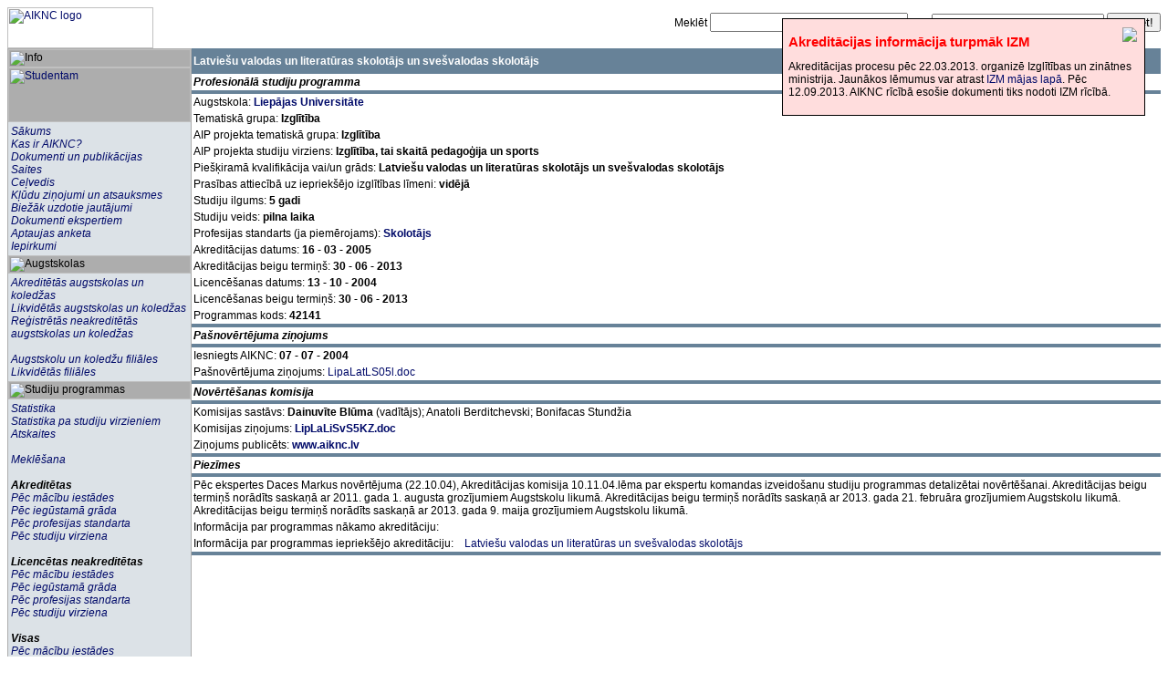

--- FILE ---
content_type: text/html; charset=iso-8859-13
request_url: http://aiknc.lv/lv/prog_view.php?id=5201
body_size: 3818
content:
<!DOCTYPE html PUBLIC "-//W3C//DTD HTML 4.01 Transitional//EN">
<html>
<head>

<!DOCTYPE html PUBLIC "-//W3C//DTD HTML 4.01 Transitional//EN">
<html>
<head>
    <title>AIKNC - Programmas apraksts</title>
    <meta http-equiv="Content-Type" content="text/html; charset=ISO-8859-13">
<link rel="stylesheet" href="aiknc.css">
<link rel="shortcut icon" href="favicon.ico">
<script type="text/javascript">
function move_alert() {
    alert_box3 = document.createElement("div");
    var virsraksts = document.createElement("h1");
    var sauklis   = document.createElement("p");
    var closePasive = document.createElement("img");
    sauklis.innerHTML = "Akreditācijas procesu pēc 22.03.2013. organizē Izglītības un zinātnes ministrija. Jaunākos lēmumus var atrast <a href='http://izm.izm.gov.lv/nozares-politika/izglitiba/augstaka-izglitiba/akreditacija.html'>IZM mājas lapā</a>. Pēc 12.09.2013. AIKNC rīcībā esošie dokumenti tiks nodoti IZM rīcībā.";
    closePasive.src = "/images/ClosePopupInactive.gif";
    closePasive.onclick = hide_move_alert;
    closePasive.style.position = "absolute";
    closePasive.style.right = "5px";
    closePasive.style.margin = "3px";
    virsraksts.appendChild(document.createTextNode("Akreditācijas informācija turpmāk IZM"));
    alert_box3.appendChild(closePasive);
    alert_box3.appendChild(virsraksts);
    alert_box3.appendChild(sauklis);
    virsraksts.style.color = "red";
    virsraksts.style.fontWeigth = "bold";
    alert_box3.style.position = "absolute";
    alert_box3.style.left  = "auto";
    alert_box3.style.right = "1%";
    alert_box3.style.top   = "auto";
    alert_box3.style.bottom = "auto";
    alert_box3.style.width = "30%";
    alert_box3.style.zIndex= "4";
    alert_box3.style.backgroundColor = "#FDD";
    alert_box3.style.borderWidth="1px";
    alert_box3.style.borderColor="black";
    alert_box3.style.borderStyle="solid";
    alert_box3.style.padding= "0.5em";
    alert_box3.style.margin = "1em";
    document.body.insertBefore(alert_box3,document.body.firstChild);
    //window.setTimeout(hide_move_alert, 20000);
}

function hide_move_alert() {
  alert_box3.style.display = "none";
}
</script>
</head>

<body bgcolor="#FFFFFF" onload="move_alert();">
<table width="100%" border="0" cellspacing="0" cellpadding="0">
  <tr>
    <td width="200"><a href="/lv/index.php">
      <img src="/images/logo_lv.gif" width="160" height="45" alt="AIKNC logo" /></a></td>
    <td width="99%" align="right">
      <form action="search.php?precizi=2&kartot=3&kartot2=1&radit=4" method="POST">
	Meklēt <input size="25" maxlength="50" type="text" name="mek">
	pēc 
	<select name="peec">
	    <option value="1">programmas nosaukuma</option>
	    <option value="2">mācību iestādes nosaukuma</option>
	    <option value="3">iegūstamās kvalifikācijas</option>
	</select>
	<input type="Submit" name="submit" value="Meklēt!">
      </form>
    </td>
  </tr>
  <tr>
    <td width="200" valign="top">
      <table width="100%" border="0" cellspacing="0" cellpadding="1" bgcolor="#ADADAD">
        <tr valign="top">
          <td>
            <img src="/images/lv/info.gif" width="200" height="20" alt="Info" /><br />
            <a href="/lv/student_new.php">
              <img src="/images/studmenu.jpg"  width="200" height="60" alt="Studentam" /></a>
            <table width="100%" border="0" cellspacing="0" cellpadding="3">
              <tr bgcolor="#DCE2E7">
                <td><a href="/lv/index.php"><i>Sākums</i></a><br>
<a href="/lv/about.php"><i>Kas ir AIKNC?</i></a><br>
<a href="/lv/kopmat.php"><i>Dokumenti un publikācijas</i></a><br>
<a href="/lv/links.php"><i>Saites</i></a><br>
<a href="/lv/help.php"><i>Ceļvedis</i></a><br>
<!-- <a href="/lv/site.php"><i>Lapas izveidošana</i></a><br> -->
<a href="/lv/feedback.php"><i>Kļūdu ziņojumi un atsauksmes</i></a><br />
<a href="/lv/buj"><i>Biežāk uzdotie jautājumi</i></a><br />
<a href="/lv/ekspertiem.php"><i>Dokumenti ekspertiem</i></a><br />
<a href="/anketa/"><i>Aptaujas anketa</i></a><br />
<a href="/lv/iepirkumu_saraksts.php"><i>Iepirkumi</i></a><br />

</td>
              </tr>
            </table>
            <img src="/images/lv/aug.gif" width="200" height="20" alt="Augstskolas" /><br />
            <table width="100%" border="0" cellspacing="0" cellpadding="3">
              <tr bgcolor="#DCE2E7">
                <td><a href="/lv/list.php"><i>Akreditētās augstskolas un koledžas</i></a> <br />
<a href="/lv/old_list.php"><i>Likvidētās augstskolas un koledžas</i></a> <br />
<a href="/lv/llist.php"><i>Reģistrētās neakreditētās augstskolas un koledžas</i></a> <br /><br />
<a href="/lv/fil_list.php"><i>Augstskolu un koledžu filiāles</i></a> <br />
<a href="/lv/fil_likv_list.php"><i>Likvidētās filiāles</i></a>

</td>
              </tr>
            </table>
            <img src="/images/lv/studpro.gif" width="200" height="20" alt="Studiju programmas" /><br />
            <table width="100%" border="0" cellspacing="0" cellpadding="3">
              <tr bgcolor="#DCE2E7">
                <td><a href="prog_stat.php"><i>Statistika</i></a><br />
<a href="prog_aip_virziens_stat.php"><i>Statistika pa studiju virzieniem</i></a><br />
<a href="report.php"><i>Atskaites</i></a><br><br />
<a href="search.php"><i>Meklēšana</i></a><br><br />
<b><i>Akreditētas</i></b><br>
<a href="prog_au.php"><i>Pēc mācību iestādes</i></a><br />
<!--<a href="prog_nov.php"><i>Pēc novirziena</i></a><br />-->
<a href="prog_grads.php"><i>Pēc iegūstamā grāda</i></a><br />
<a href="prog_stand.php"><i>Pēc profesijas standarta</i></a><br />
<a href="prog_aip_virziens.php"><i>Pēc studiju virziena</i></a><br />
<br><i><b>Licencētas neakreditētas</b></i><br />
<a href="prog_au_l.php"><i>Pēc mācību iestādes</i></a><br />
<!--<a href="prog_nov_l.php"><i>Pēc novirziena</i></a><br />-->
<a href="prog_grads_l.php"><i>Pēc iegūstamā grāda</i></a><br />
<a href="prog_stand_l.php"><i>Pēc profesijas standarta</i></a><br />
<a href="prog_aip_virziens_l.php"><i>Pēc studiju virziena</i></a><br />
<br><b><i>Visas</i></b><br />
<a href="prog_fulllist.php"><i>Pēc mācību iestādes</i></a><br />
<a href="prog_stand_full.php"><i>Pēc profesijas standarta</i></a><br />
<br><b><i>Neīstenojamas</i></b><br />
<a href="likv_neturp.php"><i>Bez turpinājuma</i></a><br />
<a href="likv_turp.php"><i>Ar turpinājumu</i></a><br />
<!-- <a href="/lv/akr_nelic.php"><i>Akreditētas nelicencētas</i></a><br /> -->

</td>
              </tr>
            </table>
            <img src="/images/lv/lang.gif" width="200" height="20" alt="Valoda" /><br />
            <table width="100%" border="0" cellspacing="0" cellpadding="3">
              <tr align="center" bgcolor="#D9DBBB">
                <td>
                  <div align="center">
                    <a href="/index.php">
                    <img src="/images/lvflag.gif" width="26" height="17" border="0" alt="Latviešu" /></a>&nbsp;&nbsp;
                    <a href="/en/index.php">
                    <img src="/images/ukflag.gif" width="26" height="17" border="0" alt="English" /></a>
                  </div>
                </td>
              </tr>
              <tr>
                <td bgcolor="#FFFFFF">
                  <h3>Kontaktinformācija</h3>
                    <p><b> Nodibinājums "Augstākās izglītības kvalitātes novērtēšanas centrs" (AIKNC) </b></p>
<p> Juridiskā un pasta adrese: <i> Vaļņu iela 2, LV-1050, Rīga </i></p>
<p> E-pasts: <i> aiknc@aiknc.lv </i></p>
<p> Mobilais tālrunis: <i> +371 29283214 </i></p>
<p> Rēķins: <i> LV05PARX0000275971014, AS "Citadele banka", PARXLV22 </i></p>
<p> PVN reģ. nr. <i> LV50003239391 </i></p>
                </td>
              </tr>
            </table>
          </td>
        </tr>
      </table>
      <div style="padding-top: 15px; padding-left: 10px;">
		<a href="http://www.ehea.info/"><img alt="Bologna Process Logo" src="../images/BP_logo.jpg"><img alt="European Higher Education Area Logo" src="../images/EHEA_logo.jpg"></a>
		<a href="http://www.aip.lv/ESF_par_projektu.htm"><img alt="Eiropas Sociālā fonda projekts &quot;Augstākās izglītības studiju programmu izvērtēšana un priekšlikumi kvalitātes paaugstināšanai&quot;" src="../images/ESF_pilns_nosaukums.jpg"></a>
		<a href="http://izm.izm.gov.lv/5715.html"><img alt="Pieteikšanās IZM informatīvajam e-izdevumam" src="../images/izm_info_izd_w176.gif" style="padding-top: 10px;"></a>
		
      </div>
    </td>
    <td width="99%" valign="top">
      <table width="100%" border="0" cellspacing="0" cellpadding="0">
        <tr>
          <td>
            <table width="100%" border="0" cellspacing="0" cellpadding="2">
               <tr bgcolor="#678298">
                   <td height="3">  </td>
               </tr>
               <tr bgcolor="#678298">
                    <td height="20"><b><font color="#FFFFFF">Latviešu valodas un literatūras skolotājs un svešvalodas skolotājs</font></b>
                </td>
               <tr bgcolor="#678298">
                   <td height="3">  </td>
               </tr>
            <tr>
              <td>
                <b><i>
Profesionālā studiju programma                </i></b>
               </td>
            </tr>
            <tr bgcolor="#678298">
              <td></td>
           </tr>
           <tr>
             <td>Augstskola: <b>
<a href='desc.php?id=15'>Liepājas Universitāte</a> </b>
            </td>
        </tr>
        <tr>
            <td>
	      Tematiskā grupa: <b>
Izglītība                </b>
            </td>
        </tr>
        <tr><td>AIP projekta tematiskā grupa: <b>Izglītība</b></td></tr>
        <tr><td>AIP projekta studiju virziens: <b>Izglītība, tai skaitā pedagoģija un sports</b></td></tr>
        <tr>
            <td>
                Piešķiramā kvalifikācija vai/un grāds: <b>
Latviešu valodas un literatūras skolotājs un svešvalodas skolotājs            </b>
          </td>
        </tr>
        <tr>
            <td>
                Prasības attiecībā uz iepriekšējo izglītības līmeni: <b>
vidējā                </b>
              </td>
            </tr>
<tr>
<td>Studiju ilgums: <b>5 gadi      </b></td></tr>
                <td>Studiju veids: <b>
pilna laika                    </b>
                </td>
              </tr>
              <tr>
                <td>Profesijas standarts (ja piemērojams):
                    <b>
                <a href="/standarti/Skolotajs.doc">Skolotājs</a>
                </b>
            </td>
           </tr>
              <tr>
                <td>Akreditācijas datums: <b>
16 - 03 - 2005                    </b>
                </td>
              </tr>
              <tr>
                <td>Akreditācijas beigu termiņš: <b>
30 - 06 - 2013                    </b>
                </td>
              </tr>
              <tr>
                <td>Licencēšanas datums: <b>
13 - 10 - 2004                    </b>
                </td>
              </tr>
              <tr>
                <td>Licencēšanas beigu termiņš: <b>
30 - 06 - 2013                    </b>
                 </td>
               </tr>
                <tr>
                  <td>Programmas kods: <b>
42141                    </b>
                 </td>
            </tr>
              <tr bgcolor="#678298">
                <td></td>
            </tr>
            <tr>
               <td>
                    <b><i>Pašnovērtējuma ziņojums</i></b>
               </td>
            </tr>
            <tr bgcolor="#678298">
                <td></td>
            </tr>
            <tr>
                <td>Iesniegts AIKNC: <b>
07 - 07 - 2004                    </b>
                </td>
              </tr>
              <tr>
                <td>Pašnovērtējuma ziņojums:
<a href="/zinojumi/lv/LipaLatLS05l.doc">LipaLatLS05l.doc</a>               </td>
              </tr>
             <tr bgcolor="#678298">
                <td></td>
             </tr>
             <tr>
                <td>
                    <b><i>Novērtēšanas komisija</i></b>
                </td>
             </tr>
             <tr bgcolor="#678298">
                <td></td>
             </tr>
             <tr>
                <td>Komisijas sastāvs:
 <b> Dainuvīte Blūma </b> (vadītājs); Anatoli Berditchevski; Bonifacas Stundžia                    </td>
              </tr>
              <tr>
                <td>Komisijas ziņojums: <b>
<a href="/zinojumi/lv/LipLaLiSvS5KZ.doc">LipLaLiSvS5KZ.doc</a>                </b></td>
              </tr>
              <tr>
                  <td>
Ziņojums publicēts: <b><a href="/zinojumi/lv/LipLaLiSvS5KZ.doc">www.aiknc.lv</a></b>
                </td>
            </tr>
            <tr bgcolor="#678298">
                <td></td>
            </tr>
            <tr>
                <td>
                    <b><i>Piezīmes</i></b>
                </td>
            </tr>
            <tr bgcolor="#678298">
                <td></td>
            </tr>
            <tr>
                <td>Pēc ekspertes Daces Markus novērtējuma (22.10.04), Akreditācijas komisija 10.11.04.lēma par ekspertu komandas izveidošanu studiju programmas detalizētai novērtēšanai. Akreditācijas beigu termiņš norādīts saskaņā ar 2011. gada 1. augusta grozījumiem Augstskolu likumā. Akreditācijas beigu termiņš norādīts saskaņā ar 2013. gada 21. februāra grozījumiem Augstskolu likumā. Akreditācijas beigu termiņš norādīts saskaņā ar 2013. gada 9. maija grozījumiem Augstskolu likumā.</td>
            </tr>
            <tr>
                <td>Informācija par programmas nākamo akreditāciju:
                </td>
             </tr>
             <tr>
                <td>Informācija par programmas iepriekšējo akreditāciju:
&nbsp;&nbsp;&nbsp;<a href="prog_view.php?id=3961">Latviešu valodas un literatūras un svešvalodas skolotājs</a><br />
                    </td>
                 </tr>
                 <tr bgcolor="#678298">
                       <td>  </td>
                 </tr>
            </table>
          </td>
        </tr>
      </table>
    </td>
  </tr>
</table>
  <div align="center">
    <p><b>UZMANīBU</b> Mājas lapā ir aktuāla tikai informācija par
    akreditāciju. Pārējā informācija var būt novecojusi.</p>
    <font size="-2">
    <a href="site.php">Informācija par lapas izveidi</a><br />
    Informācija uz servera &copy;AIKNC </font>
  </div>
</body>
</html>


--- FILE ---
content_type: text/css
request_url: http://aiknc.lv/lv/aiknc.css
body_size: 895
content:
  a {text-decoration: none}
  a[name] {
    color: ... !important;
    background-color: transparent !important
  }
	 /* CSS2-compliant browsers implement a:hover also for named anchors;
	   in order to avoid a:hover to change properties of named anchors they must define as important;
	   in this solution a:hover should not use the !important rule */
    a:link {
    	color: #000a69;
	font-family: sans-serif;
	font-size: 12px;
	text-decoration: none;} /* unvisited link */
    a:visited {
    	color: #000372;
	font-family: sans-serif;
	font-size: 12px;
	text-decoration: none;} /* visited link */
    a:hover {
    	color: #E1444B;
	font-family: sans-serif;
	font-size: 12px;
	text-decoration: underline;} /* the mouse "hovers" over the link */
    a:active {
    	color: #000372;
	font-family: sans-serif;
	font-size: 12px;
	text-decoration: underline; background-color: transparent;} /* according to CSS2-specification :active should work between on-mouse-down and on-mouse-up events but according to CSS1 the link stays marked until the user click with mouse to another place */
    a:focus {
    	color: #E1444B;
	font-family: sans-serif;
	font-size: 12px;
    	text-decoration: none;
    	background-color: transparent;} /* :active and :focus are different states; Only :focus should leave the link marked until the next click of the mouse (:focus is designed primary into keyboard navigation and form control elements; browsers are not obliged to support it with the A element) */

a:visited:hover {
	color: #E2454c;
	font-family: sans-serif;
	font-size: 12px;
	text-decoration: underline;
} /* Pseidoklase. Darbojas CSS2 atbalstoshos paarluukos (Gecko). Atljauj pielietot hover uz apmekleetiem linkiem. M$IE nedarbojas. */


BODY {
	font-family: sans-serif;
	font-size: 12px;
}

H2 {
	font-family: sans-serif;
	font-size: 15px;
}

H1 {
	font-family: sans-serif;
	font-size: 15px;
	font-weight: bold;
}

H3 {
	font-family: sans-serif;
	font-size: 9px;
}

TD {
	font-family: sans-serif;
	font-size: 12px;
}

IMG { border: 0; }

TR.izc_rinda  { background-color: #DCE2E7; }

.warn { color: red;
	font-weight: bold;
 }

tr.rinda:hover  { background-color: lightgray; }

ul.nedekorets { list-style-type: none; margin-left: 1.5em; margin-top: 0.2em; margin-bottom: 0; 
	padding:0.1em; }
